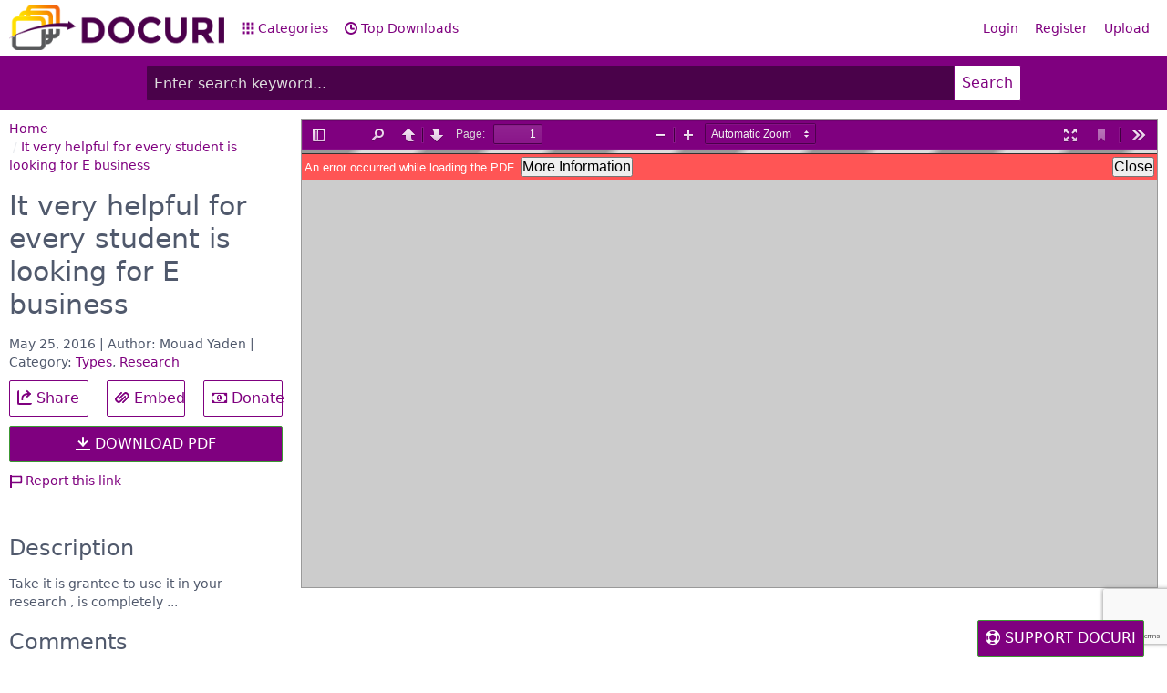

--- FILE ---
content_type: text/html; charset=utf-8
request_url: https://www.google.com/recaptcha/api2/anchor?ar=1&k=6LeqhT8UAAAAAK_Vy4luAuPdkERz8rNPN9N9MqQ7&co=aHR0cHM6Ly9kb2N1cmkuY29tOjQ0Mw..&hl=en&v=PoyoqOPhxBO7pBk68S4YbpHZ&size=invisible&anchor-ms=20000&execute-ms=30000&cb=aod6gsxa2fto
body_size: 49521
content:
<!DOCTYPE HTML><html dir="ltr" lang="en"><head><meta http-equiv="Content-Type" content="text/html; charset=UTF-8">
<meta http-equiv="X-UA-Compatible" content="IE=edge">
<title>reCAPTCHA</title>
<style type="text/css">
/* cyrillic-ext */
@font-face {
  font-family: 'Roboto';
  font-style: normal;
  font-weight: 400;
  font-stretch: 100%;
  src: url(//fonts.gstatic.com/s/roboto/v48/KFO7CnqEu92Fr1ME7kSn66aGLdTylUAMa3GUBHMdazTgWw.woff2) format('woff2');
  unicode-range: U+0460-052F, U+1C80-1C8A, U+20B4, U+2DE0-2DFF, U+A640-A69F, U+FE2E-FE2F;
}
/* cyrillic */
@font-face {
  font-family: 'Roboto';
  font-style: normal;
  font-weight: 400;
  font-stretch: 100%;
  src: url(//fonts.gstatic.com/s/roboto/v48/KFO7CnqEu92Fr1ME7kSn66aGLdTylUAMa3iUBHMdazTgWw.woff2) format('woff2');
  unicode-range: U+0301, U+0400-045F, U+0490-0491, U+04B0-04B1, U+2116;
}
/* greek-ext */
@font-face {
  font-family: 'Roboto';
  font-style: normal;
  font-weight: 400;
  font-stretch: 100%;
  src: url(//fonts.gstatic.com/s/roboto/v48/KFO7CnqEu92Fr1ME7kSn66aGLdTylUAMa3CUBHMdazTgWw.woff2) format('woff2');
  unicode-range: U+1F00-1FFF;
}
/* greek */
@font-face {
  font-family: 'Roboto';
  font-style: normal;
  font-weight: 400;
  font-stretch: 100%;
  src: url(//fonts.gstatic.com/s/roboto/v48/KFO7CnqEu92Fr1ME7kSn66aGLdTylUAMa3-UBHMdazTgWw.woff2) format('woff2');
  unicode-range: U+0370-0377, U+037A-037F, U+0384-038A, U+038C, U+038E-03A1, U+03A3-03FF;
}
/* math */
@font-face {
  font-family: 'Roboto';
  font-style: normal;
  font-weight: 400;
  font-stretch: 100%;
  src: url(//fonts.gstatic.com/s/roboto/v48/KFO7CnqEu92Fr1ME7kSn66aGLdTylUAMawCUBHMdazTgWw.woff2) format('woff2');
  unicode-range: U+0302-0303, U+0305, U+0307-0308, U+0310, U+0312, U+0315, U+031A, U+0326-0327, U+032C, U+032F-0330, U+0332-0333, U+0338, U+033A, U+0346, U+034D, U+0391-03A1, U+03A3-03A9, U+03B1-03C9, U+03D1, U+03D5-03D6, U+03F0-03F1, U+03F4-03F5, U+2016-2017, U+2034-2038, U+203C, U+2040, U+2043, U+2047, U+2050, U+2057, U+205F, U+2070-2071, U+2074-208E, U+2090-209C, U+20D0-20DC, U+20E1, U+20E5-20EF, U+2100-2112, U+2114-2115, U+2117-2121, U+2123-214F, U+2190, U+2192, U+2194-21AE, U+21B0-21E5, U+21F1-21F2, U+21F4-2211, U+2213-2214, U+2216-22FF, U+2308-230B, U+2310, U+2319, U+231C-2321, U+2336-237A, U+237C, U+2395, U+239B-23B7, U+23D0, U+23DC-23E1, U+2474-2475, U+25AF, U+25B3, U+25B7, U+25BD, U+25C1, U+25CA, U+25CC, U+25FB, U+266D-266F, U+27C0-27FF, U+2900-2AFF, U+2B0E-2B11, U+2B30-2B4C, U+2BFE, U+3030, U+FF5B, U+FF5D, U+1D400-1D7FF, U+1EE00-1EEFF;
}
/* symbols */
@font-face {
  font-family: 'Roboto';
  font-style: normal;
  font-weight: 400;
  font-stretch: 100%;
  src: url(//fonts.gstatic.com/s/roboto/v48/KFO7CnqEu92Fr1ME7kSn66aGLdTylUAMaxKUBHMdazTgWw.woff2) format('woff2');
  unicode-range: U+0001-000C, U+000E-001F, U+007F-009F, U+20DD-20E0, U+20E2-20E4, U+2150-218F, U+2190, U+2192, U+2194-2199, U+21AF, U+21E6-21F0, U+21F3, U+2218-2219, U+2299, U+22C4-22C6, U+2300-243F, U+2440-244A, U+2460-24FF, U+25A0-27BF, U+2800-28FF, U+2921-2922, U+2981, U+29BF, U+29EB, U+2B00-2BFF, U+4DC0-4DFF, U+FFF9-FFFB, U+10140-1018E, U+10190-1019C, U+101A0, U+101D0-101FD, U+102E0-102FB, U+10E60-10E7E, U+1D2C0-1D2D3, U+1D2E0-1D37F, U+1F000-1F0FF, U+1F100-1F1AD, U+1F1E6-1F1FF, U+1F30D-1F30F, U+1F315, U+1F31C, U+1F31E, U+1F320-1F32C, U+1F336, U+1F378, U+1F37D, U+1F382, U+1F393-1F39F, U+1F3A7-1F3A8, U+1F3AC-1F3AF, U+1F3C2, U+1F3C4-1F3C6, U+1F3CA-1F3CE, U+1F3D4-1F3E0, U+1F3ED, U+1F3F1-1F3F3, U+1F3F5-1F3F7, U+1F408, U+1F415, U+1F41F, U+1F426, U+1F43F, U+1F441-1F442, U+1F444, U+1F446-1F449, U+1F44C-1F44E, U+1F453, U+1F46A, U+1F47D, U+1F4A3, U+1F4B0, U+1F4B3, U+1F4B9, U+1F4BB, U+1F4BF, U+1F4C8-1F4CB, U+1F4D6, U+1F4DA, U+1F4DF, U+1F4E3-1F4E6, U+1F4EA-1F4ED, U+1F4F7, U+1F4F9-1F4FB, U+1F4FD-1F4FE, U+1F503, U+1F507-1F50B, U+1F50D, U+1F512-1F513, U+1F53E-1F54A, U+1F54F-1F5FA, U+1F610, U+1F650-1F67F, U+1F687, U+1F68D, U+1F691, U+1F694, U+1F698, U+1F6AD, U+1F6B2, U+1F6B9-1F6BA, U+1F6BC, U+1F6C6-1F6CF, U+1F6D3-1F6D7, U+1F6E0-1F6EA, U+1F6F0-1F6F3, U+1F6F7-1F6FC, U+1F700-1F7FF, U+1F800-1F80B, U+1F810-1F847, U+1F850-1F859, U+1F860-1F887, U+1F890-1F8AD, U+1F8B0-1F8BB, U+1F8C0-1F8C1, U+1F900-1F90B, U+1F93B, U+1F946, U+1F984, U+1F996, U+1F9E9, U+1FA00-1FA6F, U+1FA70-1FA7C, U+1FA80-1FA89, U+1FA8F-1FAC6, U+1FACE-1FADC, U+1FADF-1FAE9, U+1FAF0-1FAF8, U+1FB00-1FBFF;
}
/* vietnamese */
@font-face {
  font-family: 'Roboto';
  font-style: normal;
  font-weight: 400;
  font-stretch: 100%;
  src: url(//fonts.gstatic.com/s/roboto/v48/KFO7CnqEu92Fr1ME7kSn66aGLdTylUAMa3OUBHMdazTgWw.woff2) format('woff2');
  unicode-range: U+0102-0103, U+0110-0111, U+0128-0129, U+0168-0169, U+01A0-01A1, U+01AF-01B0, U+0300-0301, U+0303-0304, U+0308-0309, U+0323, U+0329, U+1EA0-1EF9, U+20AB;
}
/* latin-ext */
@font-face {
  font-family: 'Roboto';
  font-style: normal;
  font-weight: 400;
  font-stretch: 100%;
  src: url(//fonts.gstatic.com/s/roboto/v48/KFO7CnqEu92Fr1ME7kSn66aGLdTylUAMa3KUBHMdazTgWw.woff2) format('woff2');
  unicode-range: U+0100-02BA, U+02BD-02C5, U+02C7-02CC, U+02CE-02D7, U+02DD-02FF, U+0304, U+0308, U+0329, U+1D00-1DBF, U+1E00-1E9F, U+1EF2-1EFF, U+2020, U+20A0-20AB, U+20AD-20C0, U+2113, U+2C60-2C7F, U+A720-A7FF;
}
/* latin */
@font-face {
  font-family: 'Roboto';
  font-style: normal;
  font-weight: 400;
  font-stretch: 100%;
  src: url(//fonts.gstatic.com/s/roboto/v48/KFO7CnqEu92Fr1ME7kSn66aGLdTylUAMa3yUBHMdazQ.woff2) format('woff2');
  unicode-range: U+0000-00FF, U+0131, U+0152-0153, U+02BB-02BC, U+02C6, U+02DA, U+02DC, U+0304, U+0308, U+0329, U+2000-206F, U+20AC, U+2122, U+2191, U+2193, U+2212, U+2215, U+FEFF, U+FFFD;
}
/* cyrillic-ext */
@font-face {
  font-family: 'Roboto';
  font-style: normal;
  font-weight: 500;
  font-stretch: 100%;
  src: url(//fonts.gstatic.com/s/roboto/v48/KFO7CnqEu92Fr1ME7kSn66aGLdTylUAMa3GUBHMdazTgWw.woff2) format('woff2');
  unicode-range: U+0460-052F, U+1C80-1C8A, U+20B4, U+2DE0-2DFF, U+A640-A69F, U+FE2E-FE2F;
}
/* cyrillic */
@font-face {
  font-family: 'Roboto';
  font-style: normal;
  font-weight: 500;
  font-stretch: 100%;
  src: url(//fonts.gstatic.com/s/roboto/v48/KFO7CnqEu92Fr1ME7kSn66aGLdTylUAMa3iUBHMdazTgWw.woff2) format('woff2');
  unicode-range: U+0301, U+0400-045F, U+0490-0491, U+04B0-04B1, U+2116;
}
/* greek-ext */
@font-face {
  font-family: 'Roboto';
  font-style: normal;
  font-weight: 500;
  font-stretch: 100%;
  src: url(//fonts.gstatic.com/s/roboto/v48/KFO7CnqEu92Fr1ME7kSn66aGLdTylUAMa3CUBHMdazTgWw.woff2) format('woff2');
  unicode-range: U+1F00-1FFF;
}
/* greek */
@font-face {
  font-family: 'Roboto';
  font-style: normal;
  font-weight: 500;
  font-stretch: 100%;
  src: url(//fonts.gstatic.com/s/roboto/v48/KFO7CnqEu92Fr1ME7kSn66aGLdTylUAMa3-UBHMdazTgWw.woff2) format('woff2');
  unicode-range: U+0370-0377, U+037A-037F, U+0384-038A, U+038C, U+038E-03A1, U+03A3-03FF;
}
/* math */
@font-face {
  font-family: 'Roboto';
  font-style: normal;
  font-weight: 500;
  font-stretch: 100%;
  src: url(//fonts.gstatic.com/s/roboto/v48/KFO7CnqEu92Fr1ME7kSn66aGLdTylUAMawCUBHMdazTgWw.woff2) format('woff2');
  unicode-range: U+0302-0303, U+0305, U+0307-0308, U+0310, U+0312, U+0315, U+031A, U+0326-0327, U+032C, U+032F-0330, U+0332-0333, U+0338, U+033A, U+0346, U+034D, U+0391-03A1, U+03A3-03A9, U+03B1-03C9, U+03D1, U+03D5-03D6, U+03F0-03F1, U+03F4-03F5, U+2016-2017, U+2034-2038, U+203C, U+2040, U+2043, U+2047, U+2050, U+2057, U+205F, U+2070-2071, U+2074-208E, U+2090-209C, U+20D0-20DC, U+20E1, U+20E5-20EF, U+2100-2112, U+2114-2115, U+2117-2121, U+2123-214F, U+2190, U+2192, U+2194-21AE, U+21B0-21E5, U+21F1-21F2, U+21F4-2211, U+2213-2214, U+2216-22FF, U+2308-230B, U+2310, U+2319, U+231C-2321, U+2336-237A, U+237C, U+2395, U+239B-23B7, U+23D0, U+23DC-23E1, U+2474-2475, U+25AF, U+25B3, U+25B7, U+25BD, U+25C1, U+25CA, U+25CC, U+25FB, U+266D-266F, U+27C0-27FF, U+2900-2AFF, U+2B0E-2B11, U+2B30-2B4C, U+2BFE, U+3030, U+FF5B, U+FF5D, U+1D400-1D7FF, U+1EE00-1EEFF;
}
/* symbols */
@font-face {
  font-family: 'Roboto';
  font-style: normal;
  font-weight: 500;
  font-stretch: 100%;
  src: url(//fonts.gstatic.com/s/roboto/v48/KFO7CnqEu92Fr1ME7kSn66aGLdTylUAMaxKUBHMdazTgWw.woff2) format('woff2');
  unicode-range: U+0001-000C, U+000E-001F, U+007F-009F, U+20DD-20E0, U+20E2-20E4, U+2150-218F, U+2190, U+2192, U+2194-2199, U+21AF, U+21E6-21F0, U+21F3, U+2218-2219, U+2299, U+22C4-22C6, U+2300-243F, U+2440-244A, U+2460-24FF, U+25A0-27BF, U+2800-28FF, U+2921-2922, U+2981, U+29BF, U+29EB, U+2B00-2BFF, U+4DC0-4DFF, U+FFF9-FFFB, U+10140-1018E, U+10190-1019C, U+101A0, U+101D0-101FD, U+102E0-102FB, U+10E60-10E7E, U+1D2C0-1D2D3, U+1D2E0-1D37F, U+1F000-1F0FF, U+1F100-1F1AD, U+1F1E6-1F1FF, U+1F30D-1F30F, U+1F315, U+1F31C, U+1F31E, U+1F320-1F32C, U+1F336, U+1F378, U+1F37D, U+1F382, U+1F393-1F39F, U+1F3A7-1F3A8, U+1F3AC-1F3AF, U+1F3C2, U+1F3C4-1F3C6, U+1F3CA-1F3CE, U+1F3D4-1F3E0, U+1F3ED, U+1F3F1-1F3F3, U+1F3F5-1F3F7, U+1F408, U+1F415, U+1F41F, U+1F426, U+1F43F, U+1F441-1F442, U+1F444, U+1F446-1F449, U+1F44C-1F44E, U+1F453, U+1F46A, U+1F47D, U+1F4A3, U+1F4B0, U+1F4B3, U+1F4B9, U+1F4BB, U+1F4BF, U+1F4C8-1F4CB, U+1F4D6, U+1F4DA, U+1F4DF, U+1F4E3-1F4E6, U+1F4EA-1F4ED, U+1F4F7, U+1F4F9-1F4FB, U+1F4FD-1F4FE, U+1F503, U+1F507-1F50B, U+1F50D, U+1F512-1F513, U+1F53E-1F54A, U+1F54F-1F5FA, U+1F610, U+1F650-1F67F, U+1F687, U+1F68D, U+1F691, U+1F694, U+1F698, U+1F6AD, U+1F6B2, U+1F6B9-1F6BA, U+1F6BC, U+1F6C6-1F6CF, U+1F6D3-1F6D7, U+1F6E0-1F6EA, U+1F6F0-1F6F3, U+1F6F7-1F6FC, U+1F700-1F7FF, U+1F800-1F80B, U+1F810-1F847, U+1F850-1F859, U+1F860-1F887, U+1F890-1F8AD, U+1F8B0-1F8BB, U+1F8C0-1F8C1, U+1F900-1F90B, U+1F93B, U+1F946, U+1F984, U+1F996, U+1F9E9, U+1FA00-1FA6F, U+1FA70-1FA7C, U+1FA80-1FA89, U+1FA8F-1FAC6, U+1FACE-1FADC, U+1FADF-1FAE9, U+1FAF0-1FAF8, U+1FB00-1FBFF;
}
/* vietnamese */
@font-face {
  font-family: 'Roboto';
  font-style: normal;
  font-weight: 500;
  font-stretch: 100%;
  src: url(//fonts.gstatic.com/s/roboto/v48/KFO7CnqEu92Fr1ME7kSn66aGLdTylUAMa3OUBHMdazTgWw.woff2) format('woff2');
  unicode-range: U+0102-0103, U+0110-0111, U+0128-0129, U+0168-0169, U+01A0-01A1, U+01AF-01B0, U+0300-0301, U+0303-0304, U+0308-0309, U+0323, U+0329, U+1EA0-1EF9, U+20AB;
}
/* latin-ext */
@font-face {
  font-family: 'Roboto';
  font-style: normal;
  font-weight: 500;
  font-stretch: 100%;
  src: url(//fonts.gstatic.com/s/roboto/v48/KFO7CnqEu92Fr1ME7kSn66aGLdTylUAMa3KUBHMdazTgWw.woff2) format('woff2');
  unicode-range: U+0100-02BA, U+02BD-02C5, U+02C7-02CC, U+02CE-02D7, U+02DD-02FF, U+0304, U+0308, U+0329, U+1D00-1DBF, U+1E00-1E9F, U+1EF2-1EFF, U+2020, U+20A0-20AB, U+20AD-20C0, U+2113, U+2C60-2C7F, U+A720-A7FF;
}
/* latin */
@font-face {
  font-family: 'Roboto';
  font-style: normal;
  font-weight: 500;
  font-stretch: 100%;
  src: url(//fonts.gstatic.com/s/roboto/v48/KFO7CnqEu92Fr1ME7kSn66aGLdTylUAMa3yUBHMdazQ.woff2) format('woff2');
  unicode-range: U+0000-00FF, U+0131, U+0152-0153, U+02BB-02BC, U+02C6, U+02DA, U+02DC, U+0304, U+0308, U+0329, U+2000-206F, U+20AC, U+2122, U+2191, U+2193, U+2212, U+2215, U+FEFF, U+FFFD;
}
/* cyrillic-ext */
@font-face {
  font-family: 'Roboto';
  font-style: normal;
  font-weight: 900;
  font-stretch: 100%;
  src: url(//fonts.gstatic.com/s/roboto/v48/KFO7CnqEu92Fr1ME7kSn66aGLdTylUAMa3GUBHMdazTgWw.woff2) format('woff2');
  unicode-range: U+0460-052F, U+1C80-1C8A, U+20B4, U+2DE0-2DFF, U+A640-A69F, U+FE2E-FE2F;
}
/* cyrillic */
@font-face {
  font-family: 'Roboto';
  font-style: normal;
  font-weight: 900;
  font-stretch: 100%;
  src: url(//fonts.gstatic.com/s/roboto/v48/KFO7CnqEu92Fr1ME7kSn66aGLdTylUAMa3iUBHMdazTgWw.woff2) format('woff2');
  unicode-range: U+0301, U+0400-045F, U+0490-0491, U+04B0-04B1, U+2116;
}
/* greek-ext */
@font-face {
  font-family: 'Roboto';
  font-style: normal;
  font-weight: 900;
  font-stretch: 100%;
  src: url(//fonts.gstatic.com/s/roboto/v48/KFO7CnqEu92Fr1ME7kSn66aGLdTylUAMa3CUBHMdazTgWw.woff2) format('woff2');
  unicode-range: U+1F00-1FFF;
}
/* greek */
@font-face {
  font-family: 'Roboto';
  font-style: normal;
  font-weight: 900;
  font-stretch: 100%;
  src: url(//fonts.gstatic.com/s/roboto/v48/KFO7CnqEu92Fr1ME7kSn66aGLdTylUAMa3-UBHMdazTgWw.woff2) format('woff2');
  unicode-range: U+0370-0377, U+037A-037F, U+0384-038A, U+038C, U+038E-03A1, U+03A3-03FF;
}
/* math */
@font-face {
  font-family: 'Roboto';
  font-style: normal;
  font-weight: 900;
  font-stretch: 100%;
  src: url(//fonts.gstatic.com/s/roboto/v48/KFO7CnqEu92Fr1ME7kSn66aGLdTylUAMawCUBHMdazTgWw.woff2) format('woff2');
  unicode-range: U+0302-0303, U+0305, U+0307-0308, U+0310, U+0312, U+0315, U+031A, U+0326-0327, U+032C, U+032F-0330, U+0332-0333, U+0338, U+033A, U+0346, U+034D, U+0391-03A1, U+03A3-03A9, U+03B1-03C9, U+03D1, U+03D5-03D6, U+03F0-03F1, U+03F4-03F5, U+2016-2017, U+2034-2038, U+203C, U+2040, U+2043, U+2047, U+2050, U+2057, U+205F, U+2070-2071, U+2074-208E, U+2090-209C, U+20D0-20DC, U+20E1, U+20E5-20EF, U+2100-2112, U+2114-2115, U+2117-2121, U+2123-214F, U+2190, U+2192, U+2194-21AE, U+21B0-21E5, U+21F1-21F2, U+21F4-2211, U+2213-2214, U+2216-22FF, U+2308-230B, U+2310, U+2319, U+231C-2321, U+2336-237A, U+237C, U+2395, U+239B-23B7, U+23D0, U+23DC-23E1, U+2474-2475, U+25AF, U+25B3, U+25B7, U+25BD, U+25C1, U+25CA, U+25CC, U+25FB, U+266D-266F, U+27C0-27FF, U+2900-2AFF, U+2B0E-2B11, U+2B30-2B4C, U+2BFE, U+3030, U+FF5B, U+FF5D, U+1D400-1D7FF, U+1EE00-1EEFF;
}
/* symbols */
@font-face {
  font-family: 'Roboto';
  font-style: normal;
  font-weight: 900;
  font-stretch: 100%;
  src: url(//fonts.gstatic.com/s/roboto/v48/KFO7CnqEu92Fr1ME7kSn66aGLdTylUAMaxKUBHMdazTgWw.woff2) format('woff2');
  unicode-range: U+0001-000C, U+000E-001F, U+007F-009F, U+20DD-20E0, U+20E2-20E4, U+2150-218F, U+2190, U+2192, U+2194-2199, U+21AF, U+21E6-21F0, U+21F3, U+2218-2219, U+2299, U+22C4-22C6, U+2300-243F, U+2440-244A, U+2460-24FF, U+25A0-27BF, U+2800-28FF, U+2921-2922, U+2981, U+29BF, U+29EB, U+2B00-2BFF, U+4DC0-4DFF, U+FFF9-FFFB, U+10140-1018E, U+10190-1019C, U+101A0, U+101D0-101FD, U+102E0-102FB, U+10E60-10E7E, U+1D2C0-1D2D3, U+1D2E0-1D37F, U+1F000-1F0FF, U+1F100-1F1AD, U+1F1E6-1F1FF, U+1F30D-1F30F, U+1F315, U+1F31C, U+1F31E, U+1F320-1F32C, U+1F336, U+1F378, U+1F37D, U+1F382, U+1F393-1F39F, U+1F3A7-1F3A8, U+1F3AC-1F3AF, U+1F3C2, U+1F3C4-1F3C6, U+1F3CA-1F3CE, U+1F3D4-1F3E0, U+1F3ED, U+1F3F1-1F3F3, U+1F3F5-1F3F7, U+1F408, U+1F415, U+1F41F, U+1F426, U+1F43F, U+1F441-1F442, U+1F444, U+1F446-1F449, U+1F44C-1F44E, U+1F453, U+1F46A, U+1F47D, U+1F4A3, U+1F4B0, U+1F4B3, U+1F4B9, U+1F4BB, U+1F4BF, U+1F4C8-1F4CB, U+1F4D6, U+1F4DA, U+1F4DF, U+1F4E3-1F4E6, U+1F4EA-1F4ED, U+1F4F7, U+1F4F9-1F4FB, U+1F4FD-1F4FE, U+1F503, U+1F507-1F50B, U+1F50D, U+1F512-1F513, U+1F53E-1F54A, U+1F54F-1F5FA, U+1F610, U+1F650-1F67F, U+1F687, U+1F68D, U+1F691, U+1F694, U+1F698, U+1F6AD, U+1F6B2, U+1F6B9-1F6BA, U+1F6BC, U+1F6C6-1F6CF, U+1F6D3-1F6D7, U+1F6E0-1F6EA, U+1F6F0-1F6F3, U+1F6F7-1F6FC, U+1F700-1F7FF, U+1F800-1F80B, U+1F810-1F847, U+1F850-1F859, U+1F860-1F887, U+1F890-1F8AD, U+1F8B0-1F8BB, U+1F8C0-1F8C1, U+1F900-1F90B, U+1F93B, U+1F946, U+1F984, U+1F996, U+1F9E9, U+1FA00-1FA6F, U+1FA70-1FA7C, U+1FA80-1FA89, U+1FA8F-1FAC6, U+1FACE-1FADC, U+1FADF-1FAE9, U+1FAF0-1FAF8, U+1FB00-1FBFF;
}
/* vietnamese */
@font-face {
  font-family: 'Roboto';
  font-style: normal;
  font-weight: 900;
  font-stretch: 100%;
  src: url(//fonts.gstatic.com/s/roboto/v48/KFO7CnqEu92Fr1ME7kSn66aGLdTylUAMa3OUBHMdazTgWw.woff2) format('woff2');
  unicode-range: U+0102-0103, U+0110-0111, U+0128-0129, U+0168-0169, U+01A0-01A1, U+01AF-01B0, U+0300-0301, U+0303-0304, U+0308-0309, U+0323, U+0329, U+1EA0-1EF9, U+20AB;
}
/* latin-ext */
@font-face {
  font-family: 'Roboto';
  font-style: normal;
  font-weight: 900;
  font-stretch: 100%;
  src: url(//fonts.gstatic.com/s/roboto/v48/KFO7CnqEu92Fr1ME7kSn66aGLdTylUAMa3KUBHMdazTgWw.woff2) format('woff2');
  unicode-range: U+0100-02BA, U+02BD-02C5, U+02C7-02CC, U+02CE-02D7, U+02DD-02FF, U+0304, U+0308, U+0329, U+1D00-1DBF, U+1E00-1E9F, U+1EF2-1EFF, U+2020, U+20A0-20AB, U+20AD-20C0, U+2113, U+2C60-2C7F, U+A720-A7FF;
}
/* latin */
@font-face {
  font-family: 'Roboto';
  font-style: normal;
  font-weight: 900;
  font-stretch: 100%;
  src: url(//fonts.gstatic.com/s/roboto/v48/KFO7CnqEu92Fr1ME7kSn66aGLdTylUAMa3yUBHMdazQ.woff2) format('woff2');
  unicode-range: U+0000-00FF, U+0131, U+0152-0153, U+02BB-02BC, U+02C6, U+02DA, U+02DC, U+0304, U+0308, U+0329, U+2000-206F, U+20AC, U+2122, U+2191, U+2193, U+2212, U+2215, U+FEFF, U+FFFD;
}

</style>
<link rel="stylesheet" type="text/css" href="https://www.gstatic.com/recaptcha/releases/PoyoqOPhxBO7pBk68S4YbpHZ/styles__ltr.css">
<script nonce="Gh3LSor1X9_Wbf2S4Fu7ew" type="text/javascript">window['__recaptcha_api'] = 'https://www.google.com/recaptcha/api2/';</script>
<script type="text/javascript" src="https://www.gstatic.com/recaptcha/releases/PoyoqOPhxBO7pBk68S4YbpHZ/recaptcha__en.js" nonce="Gh3LSor1X9_Wbf2S4Fu7ew">
      
    </script></head>
<body><div id="rc-anchor-alert" class="rc-anchor-alert"></div>
<input type="hidden" id="recaptcha-token" value="[base64]">
<script type="text/javascript" nonce="Gh3LSor1X9_Wbf2S4Fu7ew">
      recaptcha.anchor.Main.init("[\x22ainput\x22,[\x22bgdata\x22,\x22\x22,\[base64]/[base64]/[base64]/[base64]/[base64]/[base64]/[base64]/[base64]/[base64]/[base64]\\u003d\x22,\[base64]\\u003d\x22,\[base64]/[base64]/CmsOzw5N6ZHzCjMO7wrdxQ8Kkw63DqVvDonZlwqklw5I7wqbCulBfw7TDl2bDgcOMTWkSPFE1w7/Di3gww4pLCxgrUAJ4wrFhw5jCvwLDswHCjUt3w4IMwpA3w5JFX8KoCG3DlkjDqMKywo5HM1lowq/CjQw1VcOiWsK6KMO9Pl4iEMKYOT9ZwpY3wqNgVcKGwrfCtMKmWcOxw4jDunp6CHvCgXjDtcKbckHDhsOwRgVGAMOywosMEFjDllDCqSbDh8KkDGPCoMOowrc7AiENEFbDnjjCicOxBhlXw7hyGjfDrcKEw4hDw5s3VcKbw5s/woLCh8Omw7cALVBDfwrDlsKtOQ3ChMKOw7XCusKXw6wdPMOYfFhCfhPDp8OLwrtOM2PCsMKYwopAaBFwwo8+JETDpwHCmUkBw4rDh1fCoMKcIcKww409w7UMRjAKaTV3w6bDmg1Bw6/CghzCnw5PWzvCoMO8cU7CssOpWMOzwq4NwpnCkWJjwoASw71Iw6HCpsOWT3/Ch8Kfw4vDhDvDvsOtw4vDgMKVdMKRw7fDiCopOsOow6xjFlwlwprDizTDuTcJKGrClBnCgUhAPsOJNwEywqIVw6tdwqfCkQfDmirChcOcaEted8O/[base64]/DiBLDsMOhwoAEw4PDm8KpJcKXEsOpCTTCgCg8w6fCiMOXwpHDi8OJHMOpKB43wrdzKnvCkMOGwplZw6/DuV/DvW/CosO5XMK6w7Qpw6p6YFPCpmXDjSFYcQDCmVfDlMKaNRDDlXRSw4LCocO9w4zDgHM6w413ImTCrQkEw7XDo8OHPsOGVTlsCWLCggnCnsOLwoDDv8OPwr3DtMOtwr14wrrCnsKgdxAQwrljwprDoFHDpsOsw6xMGMOVw5MdI8KPw49qw4MwJnrDjcKoJsOyUsO/wrbDg8Oiwo1GSkk+w4DDi0x8ZmTCrsO4PT5BwrbDpMKDw7NCQcOAGlhqHsKxK8O6woLCoMKTIcKxwoHCtMKLMMK4CsOadxtfw4Y/SwUyUMOnMFxUXjvCkMKHw6AGVjVDD8Kaw7DCtzctBzZjLcOrw7LCgsOuwofDtMKLLcODwp/ClsK5eVDCvsOzw5zCkMKTwoh+U8OlwpbDhHHDlzfCtMOyw4PDs03Dt2wwD20Vw68ccMOcPMKWw6tNw4oewpvDtsOcw4kDw6HDiHJaw6wRRsKpLirDuhJsw5BqwoJNZTLDii06wo4/[base64]/dxxNbcORXyfCn3pcw6JXw7JFUFZxw5/CksKAO2x6wrUCw4krw6LDgiDDr3fDp8KDXiLCu3nCgcOWf8Knwp0yLsO2GFnCh8ODw5fDtkDCqWLDk0FNwqzCmWLCtcOQecKPQhtcEXHCrcOXwqV7w5RUw5FVw6LDicKEb8OoXsOfwqk4WzRaEcOWX2pywodZHUIpwrcIwqJGYCs4Iy5/wrXDnCbDqUvDicOowpoFw63CmDbDlcOlZlvDtWxAwpTCmBddZwvDvQRhw7bDmHYYwrHCl8Oaw6fDny3CgxzCi15fTicaw7zCgwMwwqzCtcOKwoLDm38uwo0WPTPCoQVbwoHDj8OkBj/[base64]/[base64]/D8OofXdqU1IewpdbMMOzC8OFUsOCw5Qqw4c1w7DCshBOCsO9w7/[base64]/DtWbDk8K/N8OcacKEw7R+Vyxgw6NswrbCjcObwq1Bwq5WJnUOB0LCscKJRsKGw73Ds8KfwqVRwoJWF8OIEWXChcKTw7nChcO4woEaMsKTeTbDisKnwoPCuXFwIsK8AQ3DqnTCmcKjIyEQw4RFH8Ofwo/Ch3FbLG1nwr3Dig3DjcKnwo7CoCXCscOaMivDhlEaw55Ew7rCuWTDiMO7w5/CtcK0URh4AsOmU1Mzw4zDs8ODWCItw6kdwpnCi8K6T1UeLsOOw6chJ8KOMD8nw4nDi8OZwq1IT8O/QcKQwqMrw5AiYcOmw6cqw4fCgMOlK0jCqsKowppqwpV6w5LCnsK/entjQMOIR8KETkXCvj3CisOnwohaw5J8w4fCnBc/Yn7DssKZwqDDvsOjwrjCkQdvRwINwpZ1w6DCvGtJIUXCjkLDu8OQw6TDkSPCnsOzVVbCkcKhGCjDiMO9wpcYdsOJw5LCh03Dp8OmBMKOecOnw4HDj0zCtsKtesOOw4nDqypVw6lra8Oywq3Ds3wmwpI2wq7Cum7DjQxXw4jCkDPCggsiE8OzHx/DtyhJGcOfTCggXMOdD8OFVFTCqh3DssKATEp7wqpDw6QFRMKkw4fCicOeUHfCisKIw7I4w4h2wqIjZknDtsOhw7FEwrHDgyDDuh/Cs8OTLcK9VCJmRh9Qw6TDnT8ww57DkMKVwoTDsTF9KE3DocO6PcKLwqRuBmMJYcKRGMOuUQtPUF7DvcOAd3BnwolawpMYAcKBw7jDr8OiHcOQw4JReMOUw7zDvm/[base64]/DkX3Cg8KXB8KYwrwTQ8O9wqPCuSLDhzEbwrLCicOlfG4DwrPDsRlGKcKCMFrDucOhM8OQwo0rwrMqwr1Ew5vDoALDnsKZw74Vwo3CrcKqw4gJJxHClnvCuMOHw5Bjw4/CiV/Cg8OFwrbCsypxfMKWw5dyw6I/wq1ZZ1jCpm5lXWbDqcOnwpvDu0UdwptfwokuwpvDo8OyMMKGYSDCmMOWwq/DosOLI8OdTAfDoXFdbcKoLikcw4PDkmHDrsOYwpFAOR8Ew68uw6zCkcOVwpPDicKsw5YOO8KDw4cbw5nCsMOSCcKnwqsKWVXCg0/CscOfwqTDhwktwrctecOCwr3DhsKDH8OZw6pZw5fCskMPPC4pIkguMHvCnMOYw7Z1UGrCu8OtCB/ClkhwwqjCgsKuwrnDiMK4Aj4hIkt0GWk6Uk3DmMOkKCc9wqvDulbDrcK/[base64]/DnlrCkR/CkcK2AsOWwp4FwrzCgzhRPx0BwpZLwqcOWcKzcmvDgBkyY0vCq8KUwr1uQcK5UcK3woMjZsORw5tTPyY2wrfDkcK8GlzDpcOAwobDhsKxUS9Mw7dsDllQKRvDoAFbQlFww7TDgVQbXntMZcOwwo/DnMKFwq7DikBdK33Dk8OWKcOFPsOlwovDvz8ww4JGK07DuUMiwq/[base64]/wpAVFAzDlcKJw5/Cp1LDrsKewrAbRcKcM8KHZU4NwrDDixXCkcKwVQJoZRQ0eHzCjAYncF0gw6A/[base64]/DucO1IBoncD8Sw4hhQ8KWw7vDsicIw7vCgxwIem3DlsOcwrfCgMOfw59Nw7LChDcMwqTCjMO/B8KDwpsTwobDmQjDp8OGIC5uHMOXwpgXSmZFw48BIlceF8ODOsOFw5rCjMKvAU8fZhFqIsKyw58dwp5CE2jCoUp6wprCq2IWwrkAw6bDgB8qJivDm8OWw6xMbMOwwrrDqi/[base64]/acOyaQpJbsOQwpfDmDZjw7DCqBbDu2XConLDhcK9wq55w5DCuyDDoDZcwrUiwpvDrMONwqoPNXHDmMKbKWZbZURmwohAP2/[base64]/ClsOgV8KQO8KwwptjwqoDVcOVwqEnbsOrwqk4w5vCtR3ComEqdx/[base64]/Dt8O4DTDDrQLDhlbChwzClcK3wr8Jw5gEfFomwpjCqFB0w6rDrcOAwqTDsUc1w5zDlX40UHZ8w6N2YcKPwqjCskXDq1jDkcO/w6RdwpkxSsK6w7jDshRpwr9RLgY6w5dfVwg3SFlvwrhmTcK+F8KHAX0AcMK3LBLCt2DDn3bDpcOswrPCr8Knw7l4wooPMsOtScOYAywCwptKwr18CBXCqMOPN1xbwrDDln7DtgrCn0bCljTDtMOcw41AwqpJw5pBSADDrkDDpSzCvsOpQjoHWcOfc0A6aG/DvlwwPzLCoiRDR8OSwokOQBAMS3TDnsKkBVRWw7vDsUzDvMKIw6sdJELDo8O5YHvDlAI4acKEVGs6w57DtFjDqsKow69pw6MTBsOsfWLDqsKEwoRuAgfDrMKNQCXDocK+dsOJwpjCpz0Hwp/DvRtBw7BxDMOpN17Cu3fDuhPCnMKDOsOPwoA5VMOEBMO6DsOHMsKdQEDCmThfUsO9b8O+CVM0wq/CtMOUw5ohXsK4YCDCp8KKw43CoAQ1fcO4wrMZwpUjw7bCjlQQCMOpwrdFNsOfwoYHf2pKw7/Du8KFBsKYwonCl8K4G8KOSl/DjMKFwpJAwpHCocKXwqTDscOmQ8KWMVg3w7ImOsKFXsOyMCIWw4NzOQvDjGIsGW15w7PClcKzwptVwpTDncKgBjDCpH/CkcKqTcKuw7TDm3DDlMOAGsOMRcOOfVxpw7sERcKPBcOWMsK/w63DpSzDp8K9wpEfC8OVFkfDl2lTwqAzRsOTMyd1U8OVwrYBa13CqUjDhn3CtFDCumRZw7UAw6nDqCbCoSMlwqFOw5vCn1HDkcOxVWfCrnjCv8O/[base64]/CtFXCvFPDpsKdwoh1OcKiFsOjw6Bww4LCuDrDgMKpw7DCqcOyC8KnXMOgeRYIwrnCuBnCmRTCiXpZw5hVw4jDi8OBwrV2ScKLU8O3w63Dp8KkXsKNwqHDk2HCsgLCuS/CuhNWwoRGIMKTw4pkVk90wrvDrAZiXTzDiQPCgcOoY20pw4nDqAvDnHU7w61Zwo3CncOwwpFKRsK7DsKxXcOdw6YLwozCtRoJOMKGRMKhwpHCtsKkwo7Ct8Kgc8Ozw4TCocOzwpDDtMKXw6RCwpBiTngtZsOywoDCmMKsExNSHnlFw5oFHWbCt8O7Y8KHw6/DmcOIwrrCoMOGGsKUIzDCoMOSPcOZH37Ct8Kewrskwp/CmMOzwrXDpBjDk1rDqcK5fyzDiFrDhHF6wpDCvMOuwr0twrDCiMOSIcK+wqHDisKjwrF3bMKbw4LDhjjChkXDvy/DuRzDucKzUMKZwp7DosOwwqPDh8KCw53DgEHCnMOnFcO9WwHCosOLKsKzw4gAJHdsB8Oyd8Kjb0glKEXDmMKQwp7DvsORwpcowpwJEG7ChXLCmFfCqcORwqDDskAfw4BtUyADw73DqinDkSF8WlvDlwcSw7/DmwHCssKewpfDtTjCrMO9wrpBw5R5w6tDw7nDssKUw6bCphE0ISluER8awp3CncOLwoDCsMO7w77Dq2vCuhsZawMjHsK1emLDlQxAw7XCj8OXdsOZwpoBQsKJwrHDrMK/[base64]/CpAnCiHjCsCJ5wrVaw6HDkVPDpQc7D8KuV8Kowq1iw7poHSDCjgl8wq9dBcKoHAtdw6sJwrRPwqlDw5PDjMOow6fDrMKXw6AAw5V3wo7Dq8KJWyDCmMKGN8OlwpdOUsOGdls2wrp0wpfClsKrBSlhwrIJw5fCgENkw7FLEy1ef8KBJA7DhcOGwqzCrj/Ctx8FSzwnP8Kda8KmwrjDqz9TaVPDqcOUEsOpAE9rFlh0w7HCjBVTEWhbw5/Dh8OEw5V/[base64]/dDTCqcOawrrDrijCqMKidEHCpksrw4DCjMO2wp0ZPMO1w6XCg3pgw4d1w6TCgsKYQcOsHRrCjsO4Q3zDu1kUwoXCrwFLwrNmw5ghZGDDm0sXw45QwooDwop9w4VnwoN/LkrCjVXCgcKEw4bCrMKzw7Iuw6x0wohLwrXCgMOBPhISw4oywpkTwqXCl0XDrsOzXMOdK1PCnXNnK8ONQHV/cMKjwqzDlizCoCgCw4JFwrTDrcKEwrMyEcKzwq5/w59edBwsw7A0KlYcwq7Do1XDlcOcSsOGLMO7J0N3Xypzw5XDjcOPwqZFAMOiwqw6w4oOw4bCmsOaCxdVc1jCncOOwoLClhnDhcKNRcK/AMKZV0PChcOoZ8OZCsOYGz7DpkkVM3bDs8OhD8KkwrDDucKeKMKVw5EKw5ZEw6TDuwJ5RCTDpG7CrGZKCsOKLcKjVcOcE8OhN8KGwpd2w5rDmQLDisOPTMOpwrbCr37DkMOgwo8GUnlTw489wrvDhAvCojTChR0NYMKQQ8O4wpADMcK9wq4+bhPDpzA1wq/CtHTDiSFeFw/CncO3DsKjEMO9w54Hw6kAZsO/PGJbwpnDlMOWw67CjMKhLjUGHMOAM8KhwqLDvsOQPMKcPMKTwqBZAcOucMO9c8OVMsOgHcO7worCmh1vwplZU8KzNVlZPcKJwqDDjAPDsgNLw7XCg17Co8Kzw5bDpi3CtMOGwqDDtMKuasO/BjHCrMOmDcK1RTIPQ0tSYR3Cn0B8w7zDu1nDrHDCksOBL8OzfWRYNiTDv8KKw44tIx3Cn8K/wo/DpMK+woADHsKuw5lqc8K/KMO+fcOrw6zDm8KSLFLClhZLNXRdwpktRcOMRWJxR8OAw5bCr8OTwqU5GsOYw4XDhgV2wp7DnsOZw57DqcK1wplrw7LCsXbDthLDv8K6worCv8OAwrnCvsOUwqjCu8OGQWwtM8KOw4powpA+DUfCq33Cs8K0worDm8OFFMK8wpvCn8O/IFZ6RQ51DsKzT8Kdw4DDj2LDlz0vwpPDlsKAw5bDvX/Ds1/DnUfCtz7CjzsAw7IGw79Qw59SwpjDkQQRw4sMwo/CosOJNcKrw64NasKnw73ChFTCr3ACawljdMKaaWLDnsKCw64lAHPCp8K9PsKtJDhawrB3XV5ZPR0VwqpaSX0Nw6Iuw5h4WcO+w4tlVcKIwq3CswxCEcOjwp/CuMOGVMKzYsO0bk/DusKhw7Z2w4VCwqpgQMOpwo06w4fCvsK5TcKMGX/[base64]/[base64]/ZsKlbMK/[base64]/wpNGwq3DnklYEzcdwrzCocKWD8KnO8KSw5Y6VEvCmU7DhFNaw69tFsKywo3DksKPGMOkQnbDgsKNT8OPI8KBA0jCv8Ouw6DCuAbDtRJewoIxIMKfw5kYw4nCtcOFDwLCo8Ocwp9LHRpAw7MUYB0Kw6FBZcOHwr/[base64]/BsORfhdpwrNMwoXDk8K3BGx/[base64]/[base64]/DkcOPwrLCmsOzDWPDl8Oiw4kGw5/CjEfDkBRqwqTDsHRnwrDChsOZB8OOwpjClcOBBzQew4zCnWhna8KDwr0/asO8w78mC39dLMOoecKSSjfDo15qw5pXw5HDlMOKw7EveMOVw6DCgcOww6HChU7DgAF3wqTCr8KDwoHDpMOcVsK1wq0YAlNlI8Obw4XCmhMeHDTCm8O5S1pswoLDlBprwoRDdcK/HcONRMKFVFInasOnw7TCnGE+wqxNCcO7wpxNc0jCicOJwojCt8OiOMOuXGnDrHZYwoY8w7dtNybCj8KxXMKcw5osUsOvbE/Dt8OvwqHCiCoVw6JsBcKvwp9vVcKdOEdiw6YAwr3CgsOKwpN9w58dw4sVY0XCvcKJwpzCksO2wpknd8OLw5DDqV93wrjDg8Oxwo3DulQlCsKCwqdWDjp1EMOcw4fDm8KHwrJCQA12w5dEw5DCkxvCmAB/e8OPw4DCuArDjMKWasOpJ8OdwpBQwrxHLCVQwoHCmybCusOWaMKIw5t2w7wEHMOcwpIjwrLCkAIBOBwnGVhew6huWcOuw4hzw7/Dr8O1w7FJw53DuHzCg8K2wofDjAnDkSo7w5YwB1PDlG8Gw4LDk0vCsjHCt8OxwoTDisKZIMOAw79NwpwOW3dfRXNJw6Vgwr7DjUHDhcK8wqrCgMKxw5fDnsK5Xn9kOQQsJR9xLEnDusK1w5oJw4trY8K/T8OCwoTCk8O2J8Kgw6zDkHBTE8OsCjLCl1Iiw5DDnSrCjVEtYMO+w7scw5HCoRBlbiDClcKzw4kUU8KHw7rDsMKeZcOiw6BbZkzCrxXDgVhswpfCpEdnAsKbHHzCqhgew6kmbcKtBsO3L8KfX2w6wpwOwrtvw5csw6JRw7/[base64]/HsODwox3bsO7DRBkfWbCmMOoEcKDw6TChsOuTSzChBnDqF/[base64]/Ci8K1ADjCoMKrw75Ow6pow64mPcKCw5Nlw7xhKg7CuAnDqsKywqY4w6YJwp7CscKfCcOYDT7DlcKFRcOIImDCjMKbABXDi1dQfj3CpgHDvQg2QMOHDsKIwojDhMKBT8KNwow0w60/bG4rwoo9w67ChcOqZ8OZw486w7UqAsKew6bCpsOywo5RCsKIw5olwovCuXTCgMOPw6/[base64]/VcK8c8KtIcOELcOlBTrDt8OfSm1rNBt0w6kUHR5cesKxwoxbYVJOw5tJw5PCpR/Ct0xWwoRGRxnCq8K/woE2DMKxwr4owrfDoHXClzdiCVzCj8KSO8O7Gy7DnFnDtzECw7bCm0BKMMODwpFmfm/ChcOuw5/CjsKTw4TCp8KpCcOwDcOkccO4RMOKwqh0YMKuaRA5wrfCml7DssKSScO/wq8+XsOda8Okw650w4UlwonCocK/WQbDj2nCkRIiw67CkUnClsOBacOKwpcNcMKQLTh/[base64]/[base64]/[base64]/TcOGWHTCmFvDqTvDi2DDl8Oyc8OHwq/Cv8OYw7F4IQ/Dj8O3JsOOwqXCuMKZOcKnVwhXdU/Dq8O4HsOwBFARw7N5w6nDijgvw5fDqsKXwrN6w641SDoRMR5swqZvwpHCo1UMQMK/w5rClTVNDCjDmyBzMsKOKcO5XjrDrcO6wqMUb8KhPTVTw4MWw73Dv8OaIRfDgWHDg8KsB0gsw7DCg8Kjw6nCicO8wpXDoXgwwpPCjxnCp8OrRWIdbSsPwqrCucOQw5TCmcK+w6kvVyJaVEkuwr3CllXDhH/CisOcw5PDssKFTk7DnEfChMOkw4LDhcOKwr0mEHvCok4TPBzDrcO3FEfChk3DhcO9wrLCo1cRXBpKw77DjVXCmDpJEhFaw6PDtBo+S2M4HsK1UMOrJF/DlMOAZMO8w7A2R2lsw6jDu8OYJMKwJSUMEsOyw63CiB7ColQ4wrPDo8O9wq/Cl8OPw5jCmMKmwqUbw7/Cm8KtI8K+wrrCnAl9wph/U3LDvcKHw73DiMKPDcOAZ3PDpcOReSDDklTDjMKcw6YSL8KQw5rDnFXCksK8Vhp7PsKTb8O7wo/DpsKkwoM6wp/Dlks+w6jDgsKOw7hEOsOEfcKQaFjCu8ObF8K2woNAN00JG8KJw5Bsw6R8CsKyasK5wqvCsxrCuMKzIcOTRFbDl8OCScK9LMOAw6tcwr/CrMOYfzgbb8OiTyYFwolKw5VKHQYef8K4byVqHMKnIiPDtlLDlcKrw5JHwqPCmcKJw7/Cs8KhXlIqwqpgR8KYGSDDpsK7wpg0U19gwovCnhLDsjQgc8ODwr9/wodVBMKPE8O7wpfDt1kzTwt7f0nDk3zCiHjDhsODwq/Ch8K6M8KyDXFFwofDnGByRcK6w7jCpWQSB33CoiZ0wqtSGMKVHW/[base64]/EcOxKsOUw6TDh8KiRwE5wrU9b1wHPsKnw7XCuiTDl8Kxw70KTcO2OicbwovDo3jDnWzCoGTCjMKiw4RBD8K5wq3CuMKwEMKUwrdfwrXCukjDhMK7c8K+wpJ3woNAdRpMwrbDmcKFE04aw6U4wpTCgidBw4oKSyZrw6x9w6jDg8OnEXoffR/DucKawrVPTMKMwovCoMOEAsKsJ8OqEsKVYRbCi8Ovw4nChcOPK0kBV2LDj34iwqnDpQfCv8OPbcKSBcK/DUxqAcOlwrbDmsOXwrIIIsOYVMKhV8OfP8KNwrRIwogKw5PCqBEpwprClSMvwr/Cqmpzw6vDp0ZEWVtYZcKww4EzHcK3J8OxTcODDcOnFjUZwpVCKEnDh8KjwoDDqXvCq3gDw7gbHcOxJsKswobDnUFhU8O4w67CvCFsw7XClcOKwoR2w4HCqcKgUT/Cn8OLW04Cw5/Cv8Kiw7kdwr4tw4rDuCB+wojDnkBYw63CvMOOC8KpwoMlBsKlwrdDw51rw5fDi8O6w4ZtOcO8w5TCn8K0woNTwoPCscOvw6jCjmjCnhM1G17Dq15LfRpDO8KEXcKTw7E6wp1/woXDnS8hwrpIwr7DvxnCuMKrwoLDs8OzIsOTw7sGwqZRbBRdAsKiw6gSw7HCvsKKwrjClCvDqcODAWJYfcKbLAR0WQAaYTzDt305w7rCk04sPcKIV8O3w4LCjk3CkEcUwq0vZcODCC5wwp86P1LDj8Otw6Q5wosJWQHCqHoIXsOUw6hqHsKEL1TDr8O7wqPDlD/CgMOnwp1Lw5FWcsOfeMK6w6rDvcOuajDCgsKMw5HCqMOPNAbDsVXDoiNAwpk5wqLCqMOObEfDug7CtMKvBy/ChsO1wqx3K8Kww7QGwpw2GDN8U8OUNjnCj8O7w6EPw7XCrcKGw48TATbDhF/Ckw5pw7YTw6pDL1t5woJgVz3CghRXw5fCn8KLaC8Lwr50w4Z1woHDlEbDmzPDlMOwwq7DgMKYLFJ3QcK7w6rDjnfDinNEGcO1QMO3w6kvW8OWwrPDisO9w6TDlsOfTRRkcUDDuHvDrsKLw7/ChyRLw4vChsOfXFDChMKaBsOFP8OMw7jDpxXCq3o+akfDtUsww4nDgR9ha8OzDMK6ZCXDqnvChzgcQsKhQ8Okw4jCmTsIw5LCgsOnw5dXeF7DgWh0QCfDki5nwrzDvmbDnUHCiAIJwrYywr/Do3hINRQ6d8KyYWUHTMKrw4IBwpZiw7k3w4xYXk/DhEBFesKYf8KDw4HCsMOJw47Ck2Y4ScOSw601TMKVMxs9fmVlwp48wqkjwrnCkMKLZcOTw5XDq8KhWQEmeQnDjMO8w48bw5F7w6DDgzHCsMOSwoAlwo3Doj/DksOBSTkUFyDCmMOvC3Yiw7fDnFHDg8Ogw4FCC3AYw7c3C8KqacOyw40sw5ofAcKcwozCjcOmMsOtwrdsMnnDrjFuMcKjVSfDoWAjwpbCqEgpw7cFJ8Kmal3DuR3DqcOFZGXCgVZ6wplaUcOlOMK/a0l5Vw/CnEXCtsOKalDCgB7Do1hIdsO3w7g0w6XCqcK8dnRNXGQ9M8OAw7bCq8OSwrTDsww+w7hvanXCosONASLDjMOvwqNJNMORwpzCtzMedcKqHlHDlijCpsKZVxJhw7d6cnTDtww6wobCrgDDn31Vw5gtw63DrmELV8OnXcOpwrIpwpozwpIywoPDt8K/[base64]/DiinDrxt/[base64]/CrAQmw4nDrn3CpMKcw4I3NXssw6TDlD5Ww7wmP8K7w5/CtgtTw7jDhMKAFcKzBj3CmCjCglFOwqt9wqE6DcORfmNswqPCkcKNwoDDrMOmwqbCg8O/NMKKSMKGwr7CucK9wpnDtMKTBsKGwoIJwqdQecOLw5LCjMOow4vDm8Kaw53CiyVGwr7CkChnJijCli/[base64]/Dg8KJJcKmw7bClsK8D8ODTsOoQlHCisOPbBVZwpANQ8KMeMOXwqzDnzc3LVzDlzM0w5VIwqoGfDsQGsKdccOewoUCw5Ipw5dbasK/wrVjw61NQcKTKcKswpUzw5rCi8OuJChLGD/ClMOwwqXDlMOYw7HDm8KdwqBcJGvDhMOFfsOMw5/CvwFFOMKBw6dVBUvClMO4wp/DqCvDu8KiEXPDiAbCtWg0f8OwA1/DqcOSw49Uwq/CkXpnBmoERsO5wpEuD8Oyw4AfSVbCv8KnI3vDpcOiw5hMw7jDn8K3w4d3aTd1w6/Clx1kw6ZwcSY/[base64]/[base64]/[base64]/[base64]/KMORY8OiwpXCkcKfwo7Cvgsgw7J0w7MLalcKwqLDgcKTBlIvdsOqwplVecKGwo7CiQTDhsK3M8KvbMKmXMK3XcKAw5BrwrZRw74gw6MHwoEsdiDDmiLCkFh9w4IbwpQuJCnCt8KRwrzCo8KhDHrDo1jCksO/wrvDqRtTw7XDl8KYKsKTRsKAw6jDqmlEworCpgzDr8OhwpvCisKGGcKwPxYKw5DChWBJwoYRw7BHNHVAI1bDpsOQwocTYjdTw6zChg7Diz/DlEg/[base64]/DmTnDtUjCr10PUQ3DtFfCmHQOFFgpFMOJZsO2wpRwKmjCph5dCsK8VTNbwqY7w4DDn8KOF8KUwpTChMKQw7tHw4ZKDcKdLz3DrMODUMOyw53DgQ7CjcOgwr0/[base64]/DgcK6NWx5w7HCocOzw7/CvcK0eMKywpBBMxjChsOddSE2w7fDmVvCtcKTw5rDm07DsWrCtcO+QmpsFcOOwrEGTHnCvsKvw68ZR3XCjsKPNcKVEDFvI8KxY2EyUMKyNsOaEwBBSMKMw5vCr8KXNsKbNhYZw7XCgAotworDlA7DkcK/woUVUVzCv8OxQsKAC8ORXMKQHRpqw70swo/ClxrDmcOcPF3ChsKNwrbDucKeJcKiDGV6PsKIw6DDsiQCG1YxwqzDjsOfEcO6Gkp9OcOSwofDocKLw5Fbw5HDqMKQGRDDn1pbYhQjZsOgw5Bsw4bDggDDqMKUJ8OQY8Onan1TwqRvWgxmD394wpENw4fDjMKtLcKBw5XDvl3ChcOCdsO1w5RZw4Q/w6UASWhwSxTDuDJMfMKTwrJTNDHDisOoZF5Hw7JaecOICcOhei0mw7QGLMOawpfCl8KcaxnCu8OnC1QXw4srew1QW8K8wo7DoUhhHMO6w7XCisK3wo7DlCnCr8OEw7HDhMOvfcOEw5/[base64]/[base64]/BGUzZMOLeMKtKiBUYxDCssOjaMO+EFFIPxIND3Epwr/DrhlHIcKJwrbChw3CiCtww6EHw7ANOkpfw67CqFnDi1jDmcKYw4tmw6RGecO/w5lzwr3Du8KDAEvDhMObUMKpEcKdw7TDv8Olw6fChiTCqxlbCl3CqQ56PUvCksOSw7YwwrDDu8K/[base64]/GSQVwo0+HMOZC8KLYsKowodVwq3Dt8OIw74Xd8O4wrzDqQ8KwrnDr8OMd8KawqQzdsO/T8K4HMO6Y8O/w5vDtnfDuMKtHMKhdSPCrynDgl4Fwr1Yw7HCrWrCjFzDrMOMW8OAMibDh8OyesKcfMOQaCDCtMOww6XDp0F6XsOmFMKfwpvDuxXDvsOXwqjCpMKEa8Kww4zCu8OMw6/[base64]/CpsOiwqwqAk7DpmTDtUvCosOcecOTw7xRWMOUw6jCvEvDkx/Ctw3Dm8KQEGsIwoV9wqLCngfDjn8zwoYSKnJ+WcKuK8K3w53Cl8O7IAbCi8K8IMOtwoI4FsOVw5wawqTDmBFZHsKHdwxBUcKowoxlwo/[base64]/B0LCrMKywovCl2nCrsOQKVdhOMOFw5TDjE09w6/CsMOOfcOHw4BgPcOyTUXCqcOxwpnDug/DhRFqwpJWag5aw5HCoyldwppSw5PCu8O8w7HDscKmTG0wwo4ywo5wOMO8YGnCsVTCgCttwqzCusK4XsO1e15Ow7B4wqPCnToxTiEfYwh5wobCm8KOPMKJwozCn8KgdB0CLD9cIFjDvQHDoMOecTPCrMOcDsKOZcO/[base64]/Crnx8a8O4w43DkcOvw4Nyw5vCgHxZEcKOV8KswqJTw4LDncOcwrrCpcKZw4fCqMK9TmnCkyRaY8KaX3Iga8KUFMOuwqbDicOlUVTChS/DvF/DhDVRw5ZCwooQfsOqwojDpzg5IVxnw5pyPSQfwpPCiFo3w4EEw5h7wpJuB8OMSnUzwonDi0PCmsOywp7CpcOVwpNjCgbCjXsGw4HCusKkwpEOwogiwoDDuCHDqXvCmcO2fcKNwqkPTjxqKcOJe8K9SThDI05ySsKRDcOxDsKOw6tiO1howp/Cj8ONacO6J8O+wqjClMK1w6XCqGnDmisxfMOSA8O8HMOAVcOpH8K4woIawoJkw4jDlMOEb2tucsKjwonCpXTDnwZPA8K5QR0fL2XDuU0hAm3ChSjDgsOkw7fChQF6wrXCmB4FBnUlXMO6wrtrw61ww5sBFm3CjQUxwr1jOkXCgC/ClT3CscOxwofCuGhMXMOUwqTClMO/O3IpTHRLwoMZXcOewpnDnG14woIiSSYaw6BUw4/Cgj4gODdYw45xWMO8CMKgwqTDmMKLw5dHw6DDnCTCocOnw5EwcMKuwo5Sw4pZIl58wqcAaMKPFjjDmcOTNMOYWsKZI8OiFMObZDXDvsOPOsOawqA7F1UGwr3Cm0nDknrDh8OoOzHDqkY/wq5zDsKbwqgkw5tia8KHC8OFOl8fcw1fw5kow7nCjAbCmlMEw4fCi8OLahgJVsOnwqHCnFU6w6k8f8OzwovCmsK+wqTCimrCrFVUf34oV8OIAsK+eMOddsKJwqRDw7xIw7MPXcOAw4BdFcOsTkFqTcOHwrA4w4/Cmy1hDjkTw7Qwwq/CjCQJw4LDncOnFSZYG8OvLGvCkU/CjcOSVcK1cFLDrjLCt8K9XsOuwqcNwrzCsMOXNU/[base64]/HF/Di38ET8OvwqV/wpvCn2pzwpJ3w6U+esKKwpIXwq/DscOYwqseTWLCg3vCkcKpZxvCusOSNnPCq8Kjwp4lQzMrNV5vwrE4U8KKAklUElI3PMOIJsKfw7g3VwvDuDEww6srwpF3w4XCjG/Ch8OFXl9gXsK6DWtqOk7DpWxSNsK0w4kBecO2T2XClhUpC1LDvcK/[base64]/CtBpjwoLCjhgCAsKZBsKEa8KDw5Fjwpwgw4V/ZR3Cg8O1DTfCq8KLKQIcw4rCkW8qQHfCnsO8wr5ewrwlVVdTS8ORw6vCin3Do8OqUMKhYMOCPcOjalHCiMOOw73Cqg5+w43CvMK3wrTDhm9uwrTCjsO7w6dvw4J4wrzDkEYbBxjCmcOUZsOTw6JBw6/[base64]/DicO+w6pTw6tjPBFbw6htw4nCqsKFFTwSBkjDh3LCmcKvwoPDmD4fw4oHw7vDgTnDhcKgw43CmWJhw5B+w4AkfcKjwqvDqz7Dm1UPS3FKwq7CphzDvCXCig1vworCmCbCqRkuw7knw4rDsh7CuMO3f8Kmwr3DqMOHw6M/BTlEw5NoOMKywq7DvGTCuMKVw7Q7wrXCn8K8w5LCqTh3woDDiD4bC8OUNiRnwrzDi8O4w6zDmSplU8OJCcOxw6tyfsODEHRkwq0EWMODwp5zw4Qaw7nCil4kw7nDpcK/wo3CusOWJhxzBcO+WA/DtFvChxxiwqTDoMKLwoLDrmPDr8OkeV7CmMKtw7nCnMOMQjPDl2fDiFs3wo/DqcKZfcKSQcKdwpx6wqrDicKwwrhTw5LCvMKaw4PCnybDnEl/ZMOKwq4SC2HCiMKRw6nCh8OHwq3CnXLCisOew5jCpQrDrcK4w7PCk8Otw7U0NT9Lb8OnwrwAwp5UCcOyIx8uWMKlJ3nDhcK+CcKlw4vCkAvDvhlmak5RwoPDrBYvWnTCqsKKFg/CgcOaw5teYn3CqBfDgsOiw7A2w4fDqMO1UAfDgMOFwqgnW8K3wpvDr8KSJRl+fk7DvGAmwp8QZcOlBMKqwpZzwpwpw4nDu8O4UMKPwqVywojClsOiw5wOw5zClmHDksOlDkNcwoDCtEEUeMKlNsOfwo/Dt8ORwr/DizTCjMKPUDhiw4fDv0zCrHzDtWrDlcKmwpkqw5bChMOpwqdcPjdMNMOiTlZVwp/CqhZ/Wht+QMO1VcOzw5XDnjI3wpPDlhB8wqDDtsOLwoV9woTDrm3DgV7Ch8KtC8Kgb8OSw7gLwqZ0w6/CpsKgeER3dGDCkMKKw7sBw5vCtAdpw6Z8McKcw6PDpsKIHcK9wq/DjMK6w60dw5ZvGWBiwowrKA/Ch3fDq8O9D3PCt0nDqBsaJsO9w7DDuWEWwq/CpMK+IXRMw7nDtsKfT8KLKx/DkiHCnDYmw5FLRBHCvcOxw4YxZFPCrzbDu8OgZWzCscOjOwRNUsKsCg87woTDhsOxHEBXw4EsfhpEwro2Wi/CgcKowr80ZsONw4DCisKHUzbCr8OKw5XDgC3CrcOBw7kzw74QA0zDj8KzG8KcAC3Cv8ONTGnCvsORw4NUVxgxw48hFFNsQMOqwrp0wqTCmMOow4BZShDCkGU2wq5Vwo4yw5QLw4Yzw47CvsOUw6ARdcKuOy7Dn8KvwodVworDrnTCn8K/wqZgLXBHw4zDncKXw55ICW59w7bCi3/CvcO9aMKcw6fCrl4LwqRjw78bwpzCv8Kkw5xMcA3DghTCsVzCkMKoc8OBwp4Uw6DCuMOMKEHDskbDhzzDjm/CrMK/dMOZWMKHKl/Cs8Krw6fCrcO3dsO3w4jDncOeQsKIA8K8JMOXw4ZTU8OwA8Olw6jCssOGwpEYwpBowrokw4wZw4/DqsKGw7fCiMKUcDwuPCNxb0IowrwFw6PDr8Oiw7rCnQXCj8OgcQ8XwrtnClcIw6tVeEjDhxXCjTEuwo5cw54LwpVew5gawrzDtzZ2fcOdwrfDv2VPwp3CjnfDvcKxeMO+w7vDh8KUw6/DusKYw6HCqSzCqQtLw5LCt2FqPcOcw51iwqrCnhTCpMKIYMKAw6/DpsOXIsOrwqpiChrDocOgDkl5GE9DM0VpPnjDlMOBR1sWw7pdwpEIIRVLwqvDu8Oba1NwcMKvHlhlVQEQOcOMYMOXTMKqGMK6woMpw6FjwpMNwoQTw7IdYjc/MSB8wp42IwbCssKzwrdgwonChyDDtB/[base64]/Dt8Oqwqtaw4jDhMOvw6BHwofDqMObwrlhwpnCklZDw7fCpMOUwrAmw6wXw7BbNsK2cD7ClF7DnsK0wpg1wqbDhcOOfm7ClMK9wq3CkmNqG8KMw4s3wpzCrMKje8KfKj/CkSjCrV3Dl20uRsKoYwjCiMKNwpBgwoMBV8Kdwq3Crg/DmcOJEWjCr1UtDsKJU8KfM1LCmlvCnCfDglVAVsKZw6/Ctj4TT2ILCS5aczZjw6R7XxTDhW3DncKfw5/CojMQd1TDgBkCIijCk8K+w416b8KHVmonwr91dTJdw4bDkMOhw4TCnxoswqBYQXkywpt8w5zDghcNwqdJK8O+w57CosKdwr1lw4luc8OOwqjDv8KJA8OTwrjCrHHClQbCrcO+wrHDvkoXDy0fw5zDsj3CssK5Uh3DswRnw7LColrCmBc+w7J7wqbCjcOgwrxmwqPCvi/Dg8KmwoECN1RswpEGdcKJw4jCqjjCnU/CmEPCg8OkwqgmwpDDvMKTw6zDrjN8TMO3wq/[base64]/w4jCtBLCo8Oowp8Rw4HCocKsG8Ouwrlvw79Jw6HDmyzCh8OHNCfDvMOqw7/CjsOsBcKiw6cswpYKbUYbGxtfN2fDilBfwqIhw7TDpMK7w4HCqcOPdMOgwqwiNcK6esKew6LCmy47FRnDp1zDpVnCl8Kdw7nDm8OCw4glwpUGex/[base64]/DtsO3wrRTwqDDs8OKwql9w7bDoF3DpsOBworDoUQSYcKow5bDr0ICw6BVd8Orw5tTHMOqJ3Nrw7g6ZMOqHDQKw6ELw4xwwq8bR3hdVjLDosOLGCDCoxFow4nDtsKQwqvDlwTDsmvCpcK+w4U4w6HDrWp2LMObw608w7bCrQrClDTDosO2wq7CqS/CkMKjwrfCs2jDr8OBwpPCj8Ktw7nCrAc3b8OUw5hbw7TCkMOaVknCg8OMcFDDlRjDkDAvw6nDiUXDgS3DucKQGB7Cg8KVw583YMKCBlETYCvCrXMMw74AOQHDgh/[base64]/CnsOKwp8Jw47Dn8KJbhAYw6p+wobDvMOPTwwHbcKFPBJ/wqIqw63Du08oQ8K5w4onfkpPAypxGnxPw7AZcMO3CcOYe3/CoMOcflfDlXzCvsOXY8KUHyASasOswq0aTsKXKiHDi8OmYcKfw6dhw6AqPlzCrcKBYsKgElXCucO+wogKwpIPwpDCjsOHw4AlbRwKH8Kiw7UHaMOuwpsTw5llwrZWfsKgYGbCpMOmDcKlbMOiMBTCjcOdwrrCs8Kbcw0EwoHDqTk+XyPDnk8\\u003d\x22],null,[\x22conf\x22,null,\x226LeqhT8UAAAAAK_Vy4luAuPdkERz8rNPN9N9MqQ7\x22,0,null,null,null,1,[21,125,63,73,95,87,41,43,42,83,102,105,109,121],[1017145,623],0,null,null,null,null,0,null,0,null,700,1,null,0,\x22CvoBEg8I8ajhFRgAOgZUOU5CNWISDwjmjuIVGAA6BlFCb29IYxIPCPeI5jcYADoGb2lsZURkEg8I8M3jFRgBOgZmSVZJaGISDwjiyqA3GAE6BmdMTkNIYxIPCN6/tzcYAToGZWF6dTZkEg8I2NKBMhgAOgZBcTc3dmYSDgi45ZQyGAE6BVFCT0QwEg8I0tuVNxgAOgZmZmFXQWUSDwiV2JQyGAA6BlBxNjBuZBIPCMXziDcYADoGYVhvaWFjEg8IjcqGMhgBOgZPd040dGYSDgiK/Yg3GAA6BU1mSUk0Gh0IAxIZHRDwl+M3Dv++pQYZxJ0JGZzijAIZzPMRGQ\\u003d\\u003d\x22,0,0,null,null,1,null,0,0,null,null,null,0],\x22https://docuri.com:443\x22,null,[3,1,1],null,null,null,0,3600,[\x22https://www.google.com/intl/en/policies/privacy/\x22,\x22https://www.google.com/intl/en/policies/terms/\x22],\x22kpFVuEU1lwvCuX3FjQ2BUpt14lvGmKuUyog5pgV69Zo\\u003d\x22,0,0,null,1,1768491178066,0,0,[181,47,114,31],null,[117,147,117,33,6],\x22RC-9p8b2bBx5wb0Tw\x22,null,null,null,null,null,\x220dAFcWeA6S9bI1T8xdoI6eXPCz3Xe2MTEO8QnuT9lAFp8OoCOdsv9N-Ye4Y94eWZ1mheE7p9aJyrbV6mYXAaSBPcZs_gai7KzYOQ\x22,1768573978051]");
    </script></body></html>